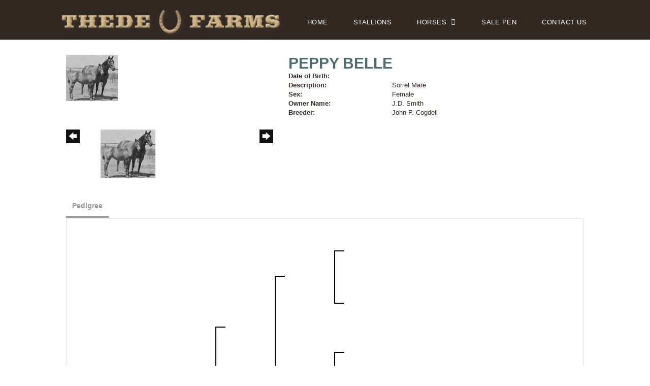

--- FILE ---
content_type: text/html; charset=utf-8
request_url: http://www.thedefarms.com/Default.aspx?AnimalID=55916&Name=PeppyBelle&sid=1294
body_size: 44669
content:

<!DOCTYPE html>
<html>
<head id="Head1"><meta name="robots" content="noindex" /><title>
	Peppy Belle
</title><meta name="Keywords" /><meta name="Description" /><meta name="copyright" content="2025&amp;nbsp;Thede Farms" /><meta name="msvalidate.01" content="10AEC6DFD0F450EFBED6288FCA9D0301" />
        <meta name="viewport" content="width=device-width, initial-scale=1.0" />
    <style id="StylePlaceholder" type="text/css">
        </style><link href="/css/bootstrap.min.css" rel="stylesheet" /><link href="/font-awesome-4.7.0/css/font-awesome.min.css" rel="stylesheet" /><link rel="stylesheet" type="text/css" href="/javascript/magnific-popup/magnific-popup.css?v=1172017" />
    <script src="/javascript/HH_JScript.js" type="text/javascript"></script>
    <script src="/javascript/jquery-1.12.4.min.js" type="text/javascript"></script>
    <script src="/javascript/bootstrap.min.js" type="text/javascript"></script>    
    <script type="text/javascript" src='https://www.google.com/recaptcha/api.js'></script>
                <meta name="msvalidate.01" content="1AB095FB79E6FC1BAB080BA738F86B5C" /><meta name="google-site-verification" content="IXzr0RIlyHpMO8KN6orBsdSM5eMGNb65cRsQtxyx_ks" />
<script language="javascript" src="/javascript/animaldetailcarousel.js" ></script><meta property="og:image" content="http://www.thedefarms.com/Photos/peppybelle.png" /><link rel="image_src" href="http://www.thedefarms.com/Photos/peppybelle.png" /><link href="/Telerik.Web.UI.WebResource.axd?d=PMrIT5dOWaVYIcpFWUE4nM7uSL-evdKDcWDBRtdMmWKyhC_VmyOTM6RcCfxBLja5ORp1ecehI88FlTttEUegrlZIUmsWvMusFOwptMuEJWs-d42_Nk8v9Ha7DSp4chO10&amp;t=638840874637275692&amp;compress=1&amp;_TSM_CombinedScripts_=%3b%3bTelerik.Web.UI%2c+Version%3d2025.1.416.462%2c+Culture%3dneutral%2c+PublicKeyToken%3d121fae78165ba3d4%3aen-US%3aced1f735-5c2a-4218-bd68-1813924fe936%3a1e75e40c%3ad7e35272%3a505983de%3aa957bcf1" type="text/css" rel="stylesheet" /><link id="phResponsiveWebsiteCSS" rel="stylesheet" type="text/css" href="css/responsive.css?638929942655171721" /><link id="hostdefault" rel="stylesheet" type="text/css" href="/Sites/0/default.css?637479354207077143" /><link id="skindefault" rel="stylesheet" type="text/css" href="/Sites/636/Skins/skin.css?636988012216650862" /><link rel="icon" href="/Sites/636/image/footer_logo.png" /><link rel="apple-touch-icon" href="/Sites/636/image/footer_logo.png" /><link rel="icon" href="/Sites/636/image/footer_logo.png" /></head>
<body id="Body">
    <noscript>
        Your browser does not have javascript/scripting enabled. To proceed, you must enable
        javascript/scripting.
    </noscript>
    <form name="form1" method="post" action="http://www.thedefarms.com/Default.aspx?AnimalID=55916&amp;Name=PeppyBelle&amp;sid=1294" id="form1" enctype="multipart/form-data" style="height: 100%;">
<div>
<input type="hidden" name="ScriptManager1_TSM" id="ScriptManager1_TSM" value="" />
<input type="hidden" name="StyleSheetManager1_TSSM" id="StyleSheetManager1_TSSM" value="" />
<input type="hidden" name="__EVENTTARGET" id="__EVENTTARGET" value="" />
<input type="hidden" name="__EVENTARGUMENT" id="__EVENTARGUMENT" value="" />
<input type="hidden" name="__VIEWSTATE" id="__VIEWSTATE" value="IoNo05zvNdefKAr0cSeUAFACX6qCRJ7J8rm/nnIL83t1wv1gzgUt5kvO6sBA/yY8yO8MKNKUikiNNHpP5vdlLzR5hyVQGBnG5kg7oNiKQQcIvovEdFxTn12z7e9s1QOot3/fpqo7Kg4+yLYRtxT6KJm/Emy2vNcDp2jdQns2HsqBb6LPM49RPGQIRC28hooSf8T97crkmu1sZRsvi+PONQtLOMPi96YDyUipos/Gsh0FcPUu/SH5rPj40+CxtZmBox/9UsXaxq79oJ8JGkBYL93X0bi4lF8mO5RnQcJi79Ql61v0l8DtHpdpjs/coD9HLnsdq0tpVxVaKHauK7K8MzC7B9dSFrFjBLtelq+FG1jwmxalB7pXbSWLnpQo1ROUKcrvf3on7DiW4DEfdCtt/JcjfZcU1v5mwMcuRorhyGpIfLNr6DecnSJdTK/qQNJj9KjnORvnrxMQEDabTNbMYRuFl+Geg/elxSnZD+7/Q5q9v5aQInDAPji7ark3vjNiPvZJOxumi4SnxIh9uhhKeKdh3lw2v1FRjOp54o8CZrP1DSt0NjVNBIGoyHu+UQe94uqI6UXEfR1tmsHfWsokdoyhW1uh1AyxzY082DuTEuHTxyaiKfvdWpNFfq/GF9xuqCmbwHJVALtIg3Nh9JAacC2h7ouNojfV4ydhRzjNRNgLpYuJ1n/1N6EBcogf9t/kXeOq4NZp3S1YNy2gx9r+y8zjwZ+w7cPBmKhs+tffj5gCU2tduzgwUw2CGU1vFxIvTJqt5mKfvdY19JxUzreAAbhZ5y6IsgoL+2xPqPb245putg3xWbnp2KcjAasCo7sZlLT66tOL9wUPSNrDLvDsFFYDz5hZH/9V2CHBwiDU5qXoVgKZpnMyB1sdtKKhhE+Pn6vuIljRMqZ+igP/VjD8wHAjCgT4FP65IlsaMlCDf2JUqDuAOsHZE66h6gNHGufw0bynDJseVc8esCo2ehXUqqOe1P+Hc8lOK5sin03tPfELwz3+Hioz86cEL2UwBL5PnhmctcfLYT4NTUhZ2keegDW2fBRgDwiWbdPjDbRkXD7zPqCg3c0frX3qZH09QxCXn5juM+LvQcOOY/4h49N687Q0wY72KlcXSN10vh+FXZ9r289UlduqGP9JPH4vtfKlUfHVJ7K/58fuyICnCfw+jV4p+HuLTL2pTuKVNsme/3aF+T3yI22I2Hy72GVAgF6o3iw4/xOtkgAogGFc1kXn+CzzxKOQfo0moIIGyzKUUAbzOv4CADdhnM5cd90POwVjAEzSfYySa0TjAxnrGK7UaZV+D3w8qzQfJ2s6daEzqWo5/KhKPHM0mVRikBn9LVWQI844uM9LXdCn686oJKSeMMYvMx91AFu61VYVF3LBruilh4qnL1LM8iJtg3Fu4K4J2pbzeXxZWzH+ZKhVA465lXdoJZqLBkStiszM1xTtBMDN+mwxRaT8lDeEjy8uDo2/v6a0VaG+LtTVG26ovsbNQ5sgCtXYsbSk+8I9cy2kBKcFm9t0A2O93g8AND4003aoG0E+6wQFuVAWdyz4aHV/wcn0fQQ89KlDHGhyvrc9EV52B3JOgqwA3tRM6rcxXUXplFRpNb/YS66LF0eBwd1HsQibmCDYe4V1VAidQ85uwN5B1taNfov+fPGsm7hulv5RnzrXcZXp2k6nIVmQiX8R5HjUnGISni585KzZHugCbtbDKAzEHe5vbOBAe46Sjmdbxt++9BRafuEsKZz19bLZMt2l2NkruTBiw+QJx2+l4qZj4HBInAXc3Wa7/GGimOh2S+5D9u7bYJAJt0LEBvp+kyKWTr1VPykm9gSn0tMuECAJXjpET+CbNy1pcA3vEAdYfv5nqw84aE8yaL9aQcj8Ap1+tPlxteLpUr+BiBdUNM0sotOZb8QGmR9epl0RX7MGCZpknRjpdImUa+cyYvEC6ZHKU4AcedZ8cXtowTa+bt/j77drNwsHu6BdVYQPPkZE91wZuq265JGSLByDrhlGhpzhhsK0X/+W0zRvlO9CfDYj74LTUPumzIlj+aw5L0EZ3eG0M9/7IaNuEldSbz5vH727VSfJ/M7l0fYPfGMzJRih05ve7GSUM6tUV+byTRvaG60cMhtJB9ts0dkzsJq5CgN+hiMDiSB7FQSjGnWA/GN4+yDwm/3od32Tar05IpMp2Z84FuFHnMH90/foBNf/fmnpY70z+BOpEoWJilyhVxyLe07iLN1cATuogWeHL5tuqYb5z6xMauWb9Ey2nAJhemeBFw/XDvUUwOEF5FQGzhdAyaGLHuqKZPvkwG40cvKb2EWs4fxsdLYcV2/[base64]/hLT+PvuqNdupVJpt/[base64]/vGDoxqCV/KcJ/ck7HZf9Zmocc2pf69PKBzZe9fqORKoUl0I1dxNKucdIdOTsXSPkytjmrj0Wdda7i9DAz1gKq5HlZUpyQeugr1i7Lpv4Sw5p+H3ME9yeUUdXuK5tVhxasXAOOkdsDauqkEcuxwfYxK8McRNKZ4gOCr2FPSo5T5BuSE3YQqqb11hXicL/HOgQOFB6bOSzk9cGHan/XHqGpiDKZO/3ehKHm73/Mi/K1dHRkA6X8xC9VUh1tU9EuRf/6EyuE90Y9+9dtgZIALhwTEZ9yYLpI8OwQc1w1fuY2zDDNQ+qcMQc/q57z05zYiR0dfp6GQaTqjYCqwCN5OFNSHoRGz+YJdJm6IdPgpz93dYqVXvcSLKprT1IVLWp8kC9JHRP+5tRQ8uWg4/toctFFybvOf+bjS7eNB1gO6uChIINoQADln3oAcILwKtr8hykHZBU9fBp/V344j6WWi95NeC1kTIE0hVlxCs4juKbx9f/zjmpaPOG12VfBdmmXax0o9vB8QHKi/xf1RRrTpwGDE0k83OFGcN2Njpj4wwa2e+0z0IfM0MHCuCHuH7G/nxM8OKkT6Y9ieejLBGR57wWRQsqo/5wlTccHQf2G1XYms/LYhwItrpTPsM9XuGpw3XBlr9xPrayRWFX128TiPFrOSt4MQlLpqfXM3/tQh34BzyycxXuXnJ1uqo5VDT8LbkgD7uaiLovrSSnVHz2YfBZA07q+8exLBt4An3IPIfPHrDM9+EPRM8P7OtwK6NKG2no/N2BVVmVZpiVa2YLGn8pAa1L44ORLibnrRNjPZlk7ZBVIp8ma9dL26gNKl2+H8tQgzJiP5WuiR/bwekCNhOetrVEPt0A2l8wA4+XnF09LeBOikUcuucLEdmrkkkUTiu0+PHo040GgS714dJNx8GcEpd5Z0/lEZNtW/xs0U1btpn0QmS6rMfouo2zJiv/0/DnIk/mwlDH1kgT3fB6Boiixi6MXvDkRb9KH2wkBJ2ZIOuoXSawxKjoCd/RxlM59RRhBywFNZaxkyOiCpUzPok1yB56GCfFZ5fmJareACn3+lldc6iInkUcknb/9ag2AZua0xK0D/iYyJkBLhkmCWI9OcRZ2eGVS8pBp1DAw9Ly1HBEToUQHBc152cy3SCHgUYiHaZmp3RW8bHxH6NVee14QQQ7pe/ekfU9PAnCs/OgpNHGHmd6lQb4SdXlJGi9xPyvOzWvl9Q6t0M=" />
</div>

<script type="text/javascript">
//<![CDATA[
var theForm = document.forms['form1'];
if (!theForm) {
    theForm = document.form1;
}
function __doPostBack(eventTarget, eventArgument) {
    if (!theForm.onsubmit || (theForm.onsubmit() != false)) {
        theForm.__EVENTTARGET.value = eventTarget;
        theForm.__EVENTARGUMENT.value = eventArgument;
        theForm.submit();
    }
}
//]]>
</script>


<script src="/WebResource.axd?d=pynGkmcFUV13He1Qd6_TZNZr42xUqmA1cu5uT6JWy71MV02kNwuLGL617JfsWitqyEH-aZNltMZEefcYkF3E3w2&amp;t=638901356248157332" type="text/javascript"></script>


<script src="/Telerik.Web.UI.WebResource.axd?_TSM_HiddenField_=ScriptManager1_TSM&amp;compress=1&amp;_TSM_CombinedScripts_=%3b%3bAjaxControlToolkit%2c+Version%3d4.1.50401.0%2c+Culture%3dneutral%2c+PublicKeyToken%3d28f01b0e84b6d53e%3aen-US%3a5da0a7c3-4bf6-4d4c-b5d5-f0137ca3a302%3aea597d4b%3ab25378d2%3bTelerik.Web.UI%2c+Version%3d2025.1.416.462%2c+Culture%3dneutral%2c+PublicKeyToken%3d121fae78165ba3d4%3aen-US%3aced1f735-5c2a-4218-bd68-1813924fe936%3a16e4e7cd%3a33715776%3af7645509%3a24ee1bba%3ac128760b%3a1e771326%3a88144a7a%3a8c2d243e" type="text/javascript"></script>
<div>

	<input type="hidden" name="__VIEWSTATEGENERATOR" id="__VIEWSTATEGENERATOR" value="CA0B0334" />
</div>
        <script type="text/javascript">
//<![CDATA[
Sys.WebForms.PageRequestManager._initialize('ScriptManager1', 'form1', ['tamsweb$pagemodule_AnimalDetail$UpdatePanel5','','tamsweb$pagemodule_AnimalDetail$ImageCarousel','','tamsweb$pagemodule_AnimalDetail$uptPnlProgeny',''], [], [], 90, '');
//]]>
</script>

        
        <div>
            
<link href="https://use.fontawesome.com/releases/v5.0.6/css/all.css" rel="stylesheet">
<link href="https://fonts.googleapis.com/css?family=Montserrat:400,500,600,700,800" rel="stylesheet">
<link rel="stylesheet" href="https://use.typekit.net/zzo8fub.css">
<link href="https://fonts.googleapis.com/css?family=Montserrat:300,400,500,600,700" rel="stylesheet"> 
    
<div id="amsweb_skinPageLayout" class="t-container t-container-fluid">
	<div class="t-container-inner">
		<header>
			<div class="t-row page-navigation">
				<div class="nav-container">
					
                                <nav class="navbar navbar-default adminHide">
                                    <a class="navbar-brand adminHide logo" href="/">
                                        <img src="/Sites/636/Skins/images/header_logo.png" alt="Thede Farms logo" height="57" width="475">
                                    </a>
                                    
<div class="radmenu-responsive">
<div id="amsweb_RADMENU1_radNavigation" class="RadNavigation RadNavigation_Default" style="height:30px;">
						<!-- 2025.1.416.462 --><div class="rnvRootGroupWrapper">
							<ul class="rnvRootGroup rnvGroup">
								<li class="rnvItem rnvFirst"><a class="rnvRootLink rnvLink" title="Home" href="/Default.aspx?action=home"><span class="rnvText">Home</span></a></li><li class="rnvItem"><a class="rnvRootLink rnvLink" title="Stallions" href="/Stallions"><span class="rnvText">Stallions</span></a></li><li class="rnvItem"><a class="rnvRootLink rnvLink" title="Horses" href="/Horses"><span class="rnvText">Horses</span><span class="rnvToggle radIcon"></span></a><div class="rnvSlide">
									<div class="radPopup rnvPopup">
										<ul class="rnvUL">
											<li class="rnvItem rnvFirst"><a class="rnvLink" title="Geldings" href="/Default.aspx?id=127255&amp;Title=Geldings"><span class="rnvText">Geldings</span></a></li><li class="rnvItem"><a class="rnvLink" title="Mares" href="/Mares"><span class="rnvText">Mares</span></a></li><li class="rnvItem rnvLast"><a class="rnvLink" title="Foals" href="/Foals"><span class="rnvText">Foals</span></a></li>
										</ul>
									</div>
								</div></li><li class="rnvItem"><a class="rnvRootLink rnvLink" title="Sale Pen" href="/Sale-Pen"><span class="rnvText">Sale Pen</span></a></li><li class="rnvItem rnvLast"><a class="rnvRootLink rnvLink" title="Contact Us" href="/Contact-Us"><span class="rnvText">Contact Us</span></a></li>
							</ul>
						</div><div class="rnvHiddenGroups">
							
						</div><input id="amsweb_RADMENU1_radNavigation_ClientState" name="amsweb_RADMENU1_radNavigation_ClientState" type="hidden" />
					</div>
</div>

                                </nav>
                            
				</div>
			</div>
		</header><div class="t-row">
			<div class="content-container main-content">
				<div class="t-col t-col-12">
					<div class="t-col-inner">
						
                            <div id="amsweb_contentpane"><div id="amsweb_PageModulePanelOuterpagemodule_AnimalDetail" class="PageModulePanelOuter">
							<div id="amsweb_PageModulePanelpagemodule_AnimalDetail" class="PageModulePanel">
								

<style type="text/css">
    .Content_Wrapper, .Boxes_Wrapper {
        overflow: hidden;
        position: relative; /* set width ! */
    }

    .Content, .Boxes_Content {
        position: absolute;
        top: 0;
        left: 0;
    }

    .Boxes {
        width: 400px;
        height: 100px;
    }

    .Boxes_Wrapper {
        width: 400px;
        height: 116px;
        top: 0px;
        left: 5px;
        white-space: nowrap;
    }

        .Boxes_Wrapper img {
            display: inline;
        }

    .BoxesSlider {
        width: 400px;
        margin: 4px 0 0px;
    }

        .BoxesSlider .radslider {
            margin: 0 auto;
        }

    .infiniteCarousel {
        position: relative;
        height: 120px;
        text-align: center;
        overflow: hidden;
    }

        .infiniteCarousel .wrapper {
            width: 272px;
            overflow: auto;
            min-height: 11em;
            position: absolute;
            left: 0;
            right: 0;
            top: 0;
            height: 120px;
            margin: 0 auto;
        }

            .infiniteCarousel .wrapper ul {
                width: 9999px;
                list-style-image: none;
                list-style-position: outside;
                list-style-type: none;
                position: absolute;
                top: 0;
                margin: 0;
                padding: 0;
            }

        .infiniteCarousel ul li {
            display: block;
            float: left;
            width: 136px;
            height: 110px;
            padding-top: 10px;
            font-size: 11px;
            font-family: Arial;
            text-align: center;
            margin: 0 auto;
        }

            .infiniteCarousel ul li b {
                font-size: 11.5px;
                font-weight: 700;
                font-family: Arial;
                display: block;
                margin-top: 7px;
            }

            .infiniteCarousel ul li a, .infiniteCarousel ul li a:active, .infiniteCarousel ul li a:visited {
                text-decoration: none;
                border: hidden;
                border: 0;
                border: none;
            }

        .infiniteCarousel .forward {
            background-position: 0 0;
            right: 0;
            display: block;
            background: url(/Images/next.gif) no-repeat 0 0;
            text-indent: -9999px;
            position: absolute;
            top: 10px;
            cursor: pointer;
            height: 66px;
            width: 27px;
        }

        .infiniteCarousel .back {
            background-position: 0 -72px;
            left: 0;
            display: block;
            background: url(/Images/prev.gif) no-repeat 0 0;
            text-indent: -999px;
            position: absolute;
            top: 10px;
            cursor: pointer;
            height: 66px;
            width: 27px;
        }

        .infiniteCarousel .thumbnail {
            width: 108px;
        }

    a img {
        border: none;
    }

    .addthis_counter, .addthis_counter .addthis_button_expanded {
        color: #000 !important;
    }

    .animalMedical td.rgSorted {
        background-color: #fff !important;
    }

    .animalMedical th.rgSorted {
        border: 1px solid;
        border-color: #fff #dcf2fc #3c7fb1 #8bbdde;
        border-top-width: 0;
        background: 0 -2300px repeat-x #a6d9f4 url(/WebResource.axd?d=GGZuOoGk3rktUs6hQ4y52R0V5dTjV4oW5fpDU3d6XmNsF4laJnOh1Ck4RhYZH4bDenKzZ9KeDhaP4LrwlE8AS0AfYuBf-ccWkDQ6xbX1KVp4qZhB0Ly-EZl99rh3Hr2aa0To_bbdG6NXSXdqEXJ-u8QKBzQQXTYYTg_sgdFChZA1&t=636138644440371322);
    }
</style>
<script language="javascript" type="text/javascript">
    $(document).ready(function () {
        showCarousel();
    });

    function showCarousel() {
        $('.infiniteCarousel').infiniteCarousel();
        $(".infiniteCarousel").show();
    }

    var initialValue;
    var initialValue2;

    function HandleClientLoaded2(sender, eventArgs) {
        initialValue2 = sender.get_minimumValue();
        HandleClientValueChange2(sender, null);
    }

    function HandleClientValueChange2(sender, eventArgs) {
        var wrapperDiv = document.getElementById('boxes_wrapper');
        var contentDiv = document.getElementById('boxes_content');

        var oldValue = (eventArgs) ? eventArgs.get_oldValue() : sender.get_minimumValue();
        var change = sender.get_value() - oldValue;

        var contentDivWidth = contentDiv.scrollWidth - wrapperDiv.offsetWidth;
        var calculatedChangeStep = contentDivWidth / ((sender.get_maximumValue() - sender.get_minimumValue()) / sender.get_smallChange());

        initialValue2 = initialValue2 - change * calculatedChangeStep;

        if (sender.get_value() == sender.get_minimumValue()) {
            contentDiv.style.left = 0 + 'px';
            initialValue2 = sender.get_minimumValue();
        }
        else {
            contentDiv.style.left = initialValue2 + 'px';
        }
    }

    function loadLargeImage(filename, videoUrl,  date, comments, CourtesyOf) {
        var imgUrl = "/Photos/" + filename.replace("_thumb", "");

        // clear any video iframes
        $("#amsweb_pagemodule_AnimalDetail_divMainImageVideo").children().remove();

        // toggle visibility of video player and image viewer
        $("#amsweb_pagemodule_AnimalDetail_divMainImagePhoto").css("visibility", videoUrl ? "hidden" : "visible");
        $("#amsweb_pagemodule_AnimalDetail_divMainImageVideo").css("visibility", videoUrl ? "visible" : "hidden");

        // process image as normal
        $("#amsweb_pagemodule_AnimalDetail_divMainImagePhoto").css("height", "auto");
        $("#amsweb_pagemodule_AnimalDetail_imgAnimal")[0].style.height = "";
        $("#amsweb_pagemodule_AnimalDetail_imgAnimal")[0].src = imgUrl;
        var onclick = $("#amsweb_pagemodule_AnimalDetail_hypLargeImage")[0].getAttribute("onclick");

        if (typeof (onclick) != "function") {
            $("#amsweb_pagemodule_AnimalDetail_hypLargeImage")[0].setAttribute('onClick', 'window.open("' + imgUrl + '","window","toolbar=0,directories=0,location=0,status=1,menubar=0,resizeable=1,scrollbars=1,width=850,height=625")');
        } else {
            $("#amsweb_pagemodule_AnimalDetail_hypLargeImage")[0].onclick = function () { window.open('"' + imgUrl + '"', "window", "toolbar=0,directories=0,location=0,status=1,menubar=0,resizeable=1,scrollbars=1,width=850,height=625"); };
        }
        $("#amsweb_pagemodule_AnimalDetail_litImageDate")[0].innerHTML = "";
        if (date != "")
            $("#amsweb_pagemodule_AnimalDetail_litImageDate")[0].innerHTML = "Date of Photo: " + date.replace(" 12:00:00 AM", "");
        $("#amsweb_pagemodule_AnimalDetail_litImageDescription")[0].innerHTML = "";
        if (CourtesyOf != "")
            $("#amsweb_pagemodule_AnimalDetail_litImageDescription")[0].innerHTML = "Courtesy of " + CourtesyOf;

        $("#imageComments")[0].innerHTML = "";
        if (comments != "")
            $("#imageComments")[0].innerHTML = comments;

        // add video embed or hide it
        if (videoUrl) {
            // squish the image (since we're using visibility instead of display)
            $("#amsweb_pagemodule_AnimalDetail_divMainImagePhoto").css("height", "0");

            // build the embed element
            videoUrl = videoUrl.replace("&t=", "?start=");
            var embed = "<iframe style=\"width: 100%; height: 250px;\" src=\"https://www.youtube.com/embed/";
            embed += videoUrl;
            embed += "\" frameborder=\"0\" allow=\"accelerometer; autoplay; encrypted-media; gyroscope; picture-in-picture\" allowfullscreen></iframe>";

            // add the youtube embed iframe
            $("#amsweb_pagemodule_AnimalDetail_divMainImageVideo").append(embed);
        }
    }

</script>

<script src="javascript/jellekralt_responsiveTabs/js/jquery.responsiveTabs.js?v=2"></script>
<link type="text/css" rel="stylesheet" href="javascript/jellekralt_responsiveTabs/css/responsive-tabs.css" />

<div class="t-container t-container-fluid">
									<div class="t-container-inner">
										<div class="t-row">
											<div id="amsweb_pagemodule_AnimalDetail_tcolAnimalDetailImage" class="t-col t-col-5 t-col-xs-12 t-col-sm-12 animal-detail-image-carousel">
												<div class="t-col-inner">
													
                    <!-- Left Hand Column: Image with details and carousel - toggle visibility based on image availability -->
                    <div id="amsweb_pagemodule_AnimalDetail_UpdatePanel5">
														
                            <content>
                                <!-- Main Image Display -->
                                <div id="amsweb_pagemodule_AnimalDetail_divMainImagePhoto" class="animal-details-main-image" style="visibility: visible;">
                                    <a id="amsweb_pagemodule_AnimalDetail_hypLargeImage" target="_blank" style="cursor: pointer" class="animal-detail-image" onClick="window.open(&quot;/Photos/peppybelle.png&quot;,&quot;window&quot;,&quot;toolbar=0,directories=0,location=0,status=1,menubar=0,resizeable=1,scrollbars=1,width=850,height=625&quot;)" title="Click to view large image">
                                        <img src="/Photos/peppybelle.png" id="amsweb_pagemodule_AnimalDetail_imgAnimal" data-responsive="" />
                                    </a>
                                </div>
                                <div id="amsweb_pagemodule_AnimalDetail_divMainImageVideo" class="animal-details-youtube-embed" style="visibility: hidden;">
                                </div>
                                <!-- Image details and Comments -->
                                <div class="animal-image-details">
                                    <span id="amsweb_pagemodule_AnimalDetail_litImageDate"></span>
                                    <br />
                                    <span id="amsweb_pagemodule_AnimalDetail_litImageDescription"></span>
                                    <br />
                                    <p id="imageComments">
                                        
                                    </p>
                                </div>
                                <div id="amsweb_pagemodule_AnimalDetail_tColAnimalImageCell">
															
                                        <!-- Image Carousel -->
                                        <div id="amsweb_pagemodule_AnimalDetail_ImageCarousel">
																
                                                <div class="infiniteCarousel">
                                                    <div class="wrapper">
                                                        <ul>
                                                            
                                                                    peppybelle_thumb.png
                                                                    <li>
                                                                        <div class="">
                                                                            <a href="#" style="border: hidden" onclick="loadLargeImage('peppybelle_thumb.png','','','','')">
                                                                                <img class="thumbnail"
                                                                                    src='Photos/peppybelle_thumb.png'
                                                                                    data-responsive /></a>
                                                                        </div>
                                                                    </li>
                                                                
                                                        </ul>
                                                    </div>
                                                </div>
                                            
															</div>
														</div>
                            </content>
                        
													</div>
                
												</div>
											</div><div class="t-col t-col-7 t-col-xs-12 t-col-sm-12">
												<div class="t-col-inner">
													
                    <!-- Right Hand Column Animal Details -->
                    <div class="t-row">
														<div class="t-col t-col-12">
															<div class="t-col-inner">
																
                                <!-- Animal Name -->
                                
                                <h2 class="PageHeadingTitle" style="margin: 0px; padding: 0px;">
                                    Peppy Belle</h2>
                            
															</div>
														</div>
													</div>
                    <div class="t-row">

													</div>
                    <!-- Animal Date of Birth -->
                    <div id="amsweb_pagemodule_AnimalDetail_tRowDOB" class="t-row">
														<div class="t-col t-col-4 t-col-xs-12 t-col-sm-12">
															<div class="t-col-inner">
																
                                <span class="fieldLabel">Date of Birth:</span>
                            
															</div>
														</div><div class="t-col t-col-4 t-col-xs-12 t-col-sm-12">
															<div class="t-col-inner">
																
                                
                            
															</div>
														</div>
													</div>
                    <!-- Description information -->
                    <div class="t-row">
														<div class="t-col t-col-4 t-col-xs-12 t-col-sm-12 fieldLabel">
															<div class="t-col-inner">
																
                                Description:
                            
															</div>
														</div><div class="t-col t-col-8 t-col-xs-12 t-col-sm-12">
															<div class="t-col-inner">
																
                                Sorrel Mare
                            
															</div>
														</div>
													</div>
                    <!-- Animal Info detail rows -->
                    
                            <div class="t-row">
														<div class="t-col t-col-4 t-col-xs-12 t-col-sm-12">
															<div class="t-col-inner">
																
                                        <span class="fieldLabel">
                                            Sex:
                                        </span>
                                    
															</div>
														</div><div class="t-col t-col-8 t-col-xs-12 t-col-sm-12">
															<div class="t-col-inner">
																
                                        <div class="animal-detail-comments">
                                            Female
                                        </div>
                                    
															</div>
														</div>
													</div>
                        
                            <div class="t-row">
														<div class="t-col t-col-4 t-col-xs-12 t-col-sm-12">
															<div class="t-col-inner">
																
                                        <span class="fieldLabel">
                                            Owner Name:
                                        </span>
                                    
															</div>
														</div><div class="t-col t-col-8 t-col-xs-12 t-col-sm-12">
															<div class="t-col-inner">
																
                                        <div class="animal-detail-comments">
                                            J.D. Smith
                                        </div>
                                    
															</div>
														</div>
													</div>
                        
                            <div class="t-row">
														<div class="t-col t-col-4 t-col-xs-12 t-col-sm-12">
															<div class="t-col-inner">
																
                                        <span class="fieldLabel">
                                            Breeder:
                                        </span>
                                    
															</div>
														</div><div class="t-col t-col-8 t-col-xs-12 t-col-sm-12">
															<div class="t-col-inner">
																
                                        <div class="animal-detail-comments">
                                            John P. Cogdell
                                        </div>
                                    
															</div>
														</div>
													</div>
                        
                    
                    <!-- Other site -->
                    
                    <div class="t-row">

													</div>
                
												</div>
											</div>
										</div><div class="t-row animal-detail-tabs">
											<div id="amsweb_pagemodule_AnimalDetail_viewAnimal" class="t-col t-col-12">
												<div class="t-col-inner">
													
                    <div id="tabsAnimalInfo">
                        <ul>
                            <li id="amsweb_pagemodule_AnimalDetail_tpPedigree"><a href="#tabPedigree">Pedigree</a></li>
                            
                            
                            
                            
                            
                            
                            
                            
                            
                        </ul>

                        <div id="tabPedigree">
                            <div id="amsweb_pagemodule_AnimalDetail_trowPedigree" class="t-row">
														<div class="t-col t-col-12 table-responsive animal-pedigree scrollbar-outer">
															<div class="t-col-inner">
																
                                        
<style>
    #pedigree {
        height: 800px;
    }

        #pedigree td {
            padding-left: 10px;
            padding-right: 10px;
            margin: 0px;
        }

    a.crumbImage img {
        min-width: 108px;
    }

    .line {
        border-top: solid 2px black;
        border-bottom: solid 2px black;
        border-left: solid 2px black;
        width: 20px;
    }

    .line-big {
        height: 405px;
    }

    .line-medium {
        height: 205px;
    }

    .line-small {
        height: 105px;
    }
</style>

<table id="pedigree">
    <tbody>
        <tr>
            <td valign="middle" align="center" rowspan="8">
                Peppy Belle
                <br />
                <a id="amsweb_pagemodule_AnimalDetail_ctrlPedigree_imgRoot" title="Peppy Belle" class="crumbImage"><img title="Peppy Belle" src="Photos/peppybelle_thumb.png" alt="" style="border-width:0px;" /></a>
            </td>
            <td valign="middle" align="center" rowspan="8">
                <div class="line line-big"></div>
            </td>
            <td valign="middle" align="center" rowspan="4" height="400px">
                <div class="pedigreeLink">
                    
                </div>
                <a id="amsweb_pagemodule_AnimalDetail_ctrlPedigree_imgSire" class="crumbImage"></a>
            </td>
            <td valign="middle" align="center" rowspan="4">
                <div class="line line-medium"></div>
            </td>
            <td valign="middle" align="center" rowspan="2" height="200px">
                <div class="pedigreeLink">
                    
                </div>
                <a id="amsweb_pagemodule_AnimalDetail_ctrlPedigree_imgSireSire" class="crumbImage"></a>
            </td>
            <td align="middle" align="center" rowspan="2">
                <div class="line line-small"></div>
            </td>
            <td valign="middle" align="center" height="100px">
                <div class="pedigreeLink">
                    
                </div>
                <a id="amsweb_pagemodule_AnimalDetail_ctrlPedigree_imgSireSireSire" class="crumbImage"></a>
            </td>
        </tr>
        <tr>
            <td valign="middle" align="center" height="100px">
                <div class="pedigreeLink">
                    
                </div>
                <a id="amsweb_pagemodule_AnimalDetail_ctrlPedigree_imgSireSireDam" class="crumbImage"></a>
            </td>
        </tr>
        <tr>
            <td valign="middle" align="center" rowspan="2" height="200px">
                <div class="pedigreeLink">
                    
                </div>
                <a id="amsweb_pagemodule_AnimalDetail_ctrlPedigree_imgSireDam" class="crumbImage"></a>
            </td>
            <td valign="middle" align="center" rowspan="2">
                <div class="line line-small"></div>
            </td>
            <td valign="middle" align="center" height="100px">
                <div class="pedigreeLink">
                    
                </div>
                <a id="amsweb_pagemodule_AnimalDetail_ctrlPedigree_imgSireDamSire" class="crumbImage"></a>
            </td>
        </tr>
        <tr>
            <td valign="middle" align="center" height="100px">
                <div class="pedigreeLink">
                    
                </div>
                <a id="amsweb_pagemodule_AnimalDetail_ctrlPedigree_imgSireDamDam" class="crumbImage"></a>
            </td>
        </tr>
        <tr>
            <td valign="middle" align="center" rowspan="4" height="400px">
                <div class="pedigreeLink">
                    
                </div>
                <a id="amsweb_pagemodule_AnimalDetail_ctrlPedigree_imgDam" class="crumbImage"></a>
            </td>
            <td valign="middle" align="center" rowspan="4">
                <div class="line line-medium"></div>
            </td>
            <td valign="middle" align="center" rowspan="2" height="200px">
                <div class="pedigreeLink">
                    
                </div>
                <a id="amsweb_pagemodule_AnimalDetail_ctrlPedigree_imgDamSire" class="crumbImage"></a>
            </td>
            <td valign="middle" align="center" rowspan="2">
                <div class="line line-small"></div>
            </td>
            <td valign="middle" align="center" height="100px">
                <div class="pedigreeLink">
                    
                </div>
                <a id="amsweb_pagemodule_AnimalDetail_ctrlPedigree_imgDamSireSire" class="crumbImage"></a>
            </td>
        </tr>
        <tr>
            <td valign="middle" align="center" height="100px">
                <div class="pedigreeLink">
                    
                </div>
                <a id="amsweb_pagemodule_AnimalDetail_ctrlPedigree_imgDamSireDam" class="crumbImage"></a>
            </td>
        </tr>
        <tr>
            <td valign="middle" align="center" rowspan="2" height="200px">
                <div class="pedigreeLink">
                    
                </div>
                <a id="amsweb_pagemodule_AnimalDetail_ctrlPedigree_imgDamDam" class="crumbImage"></a>
            </td>
            <td valign="middle" align="center" rowspan="2">
                <div class="line line-small"></div>
            </td>
            <td valign="middle" align="center" height="100px">
                <div class="pedigreeLink">
                    
                </div>
                <a id="amsweb_pagemodule_AnimalDetail_ctrlPedigree_imgDamDamSire" class="crumbImage"></a>
            </td>
        </tr>
        <tr>
            <td valign="middle" align="center" height="100px">
                <div class="pedigreeLink">
                    
                </div>
                <a id="amsweb_pagemodule_AnimalDetail_ctrlPedigree_imgDamDamDam" class="crumbImage"></a>
            </td>
        </tr>
    </tbody>
</table>

                                    
															</div>
														</div>
													</div>
                        </div>
                        <div id="tabHonorsAwards">
                            
                        </div>
                        <div id="tabSemen">
                            
                        </div>
                        <div id="tabEmbryo">
                            
                        </div>
                        <div id="tabBreeding">
                            
                        </div>
                        <div id="tabMeasurementHistory">
                            
                        </div>
                        <div id="tabMedical">
                            
                        </div>
                        <div id="tabRelevant">
                            
                        </div>
                        <div id="tabProgeny">
                            <div id="amsweb_pagemodule_AnimalDetail_uptPnlProgeny">
														
                                    
                                
													</div>
                        </div>
                        <div id="tabComments">
                            
                        </div>
                    </div>
                
												</div>
											</div>
										</div>
									</div>
								</div>
<script src="/javascript/jquery.scrollbar.min.js"></script>
<script>
    $('#tabsAnimalInfo').responsiveTabs({
        startCollapsed: 'accordion'
    });
    $(function () {
        $(".animal-detail-comments iframe").wrap("<div class='animal-detail-video'></div>");
    });
    jQuery(document).ready(function () {
        jQuery('.scrollbar-outer').scrollbar();
    });
</script>

							</div>
						</div></div>
                        
					</div>
				</div>
			</div>
		</div><footer class="t-row page-footer adminHide">
			<div class="t-row-wrap page-footer-top">
				<div class="content-container">
					<div class="t-col t-col-4 t-col-xs-12 t-col-sm-12 footer-left-col">
						<div class="t-col-inner">
							
                            <div itemprop="name">
                            Gary and Tracy Thede
                            </div>
                            <div itemscope itemtype="http://schema.org/Organization" class="form-group">
                                <a href="tel:3192396171" itemprop="telephone">319-239-6171</a>
                            <div itemprop="address" itemscope="itemscope" itemtype="http://schema.org/PostalAddress">
                                <span itemprop="streetAddress">2044 Tama Road</span> <br> 
                                <span itemprop="addressLocality">Reinbeck</span>, <span itemprop="addressRegion">IA</span> 
                                <span itemprop="postalCode">50669</span>
                            </div>
                            </div>
                        
						</div>
					</div><div class="t-col t-col-4 t-col-xs-12 t-col-sm-12 footer-middle-col">
						<div class="t-col-inner">
							
                            <Content>
                                <img src="/Sites/636/Skins/images/footer_logo.png" alt="Thede Farms logo" height="63" width="58">
                            </Content>
                        
						</div>
					</div><div class="t-col t-col-4 t-col-xs-12 t-col-sm-12 footer-right-col">
						<div class="t-col-inner">
							
                            <ul class="footer-social-icons">
                                <li class="middle-social-icon">
                                    <a href="https://www.facebook.com" target="_blank">
                                        <i class="fab fa-facebook"></i>
                                    </a>
                                </li>
                                <li class="middle-social-icon">
                                    <a href="mailto:tlt_39@hotmail.com" target="_blank">
                                        <i class="fas fa-envelope"></i>
                                    </a>
                                </li>
                            </ul>
                        
						</div>
					</div>
				</div>
			</div><div class="t-row-wrap page-bottom">
				<div class="content-container">
					<div class="t-col t-col-12">
						<div class="t-col-inner">
							
                            <div class="page-bottom-links">
                                <ul>
                                    <li>
                                        <a id="amsweb_Privacy1_hypPrivacy" class="SkinObject" href="PrivacyPolicy">Privacy Policy</a>
                                    </li>
                                    <li>
                                        <a id="amsweb_Terms1_hypTerms" class="SkinObject" href="TermsOfUse">Terms Of Use</a>
                                    </li>
                                    <li>
                                        <a id="amsweb_LOGINLINK1_hypLogin" class="SkinObject" href="javascript:popwin(&#39;https://www.hiredhandams.com/admin/default.aspx&#39;,&#39;toolbar=0,directories=0,location=0,status=1,menubar=0,scrollbars=1,menubar=0,titlebar=0,resizable=1&#39;,&#39;&#39;,&#39;&#39;)">Login</a>
                                    </li>
                                </ul>
                            </div>
                            <span id="amsweb_Copyright2_lblDate" class="SkinObject copyright">©2025 Thede Farms</span>
                            <a id="amsweb_HHLOGO1_hypLogo" title="Hired Hand Software" class="HHLogo" href="http://www.hiredhandsoftware.com" style="display:inline-block;height:60px;"><img title="Hired Hand Software" src="images/logoMedium.png" alt="" style="border-width:0px;" /></a>
                        
						</div>
					</div>
				</div>
			</div>
		</footer>
	</div>
</div>
<!-- Global site tag (gtag.js) - Google Analytics -->
<script async src="https://www.googletagmanager.com/gtag/js?id=G-MHJMYCQPDZ"></script>
<script>
window.dataLayer = window.dataLayer || [];
function gtag(){dataLayer.push(arguments);}
gtag('js', new Date());

gtag('config', 'G-MHJMYCQPDZ');
</script>

    
    
    



        </div>
    

<script type="text/javascript">
//<![CDATA[
window.__TsmHiddenField = $get('ScriptManager1_TSM');;(function() {
                        function loadHandler() {
                            var hf = $get('StyleSheetManager1_TSSM');
                            if (!hf._RSSM_init) { hf._RSSM_init = true; hf.value = ''; }
                            hf.value += ';Telerik.Web.UI, Version=2025.1.416.462, Culture=neutral, PublicKeyToken=121fae78165ba3d4:en-US:ced1f735-5c2a-4218-bd68-1813924fe936:1e75e40c:d7e35272:505983de:a957bcf1';
                            Sys.Application.remove_load(loadHandler);
                        };
                        Sys.Application.add_load(loadHandler);
                    })();Sys.Application.add_init(function() {
    $create(Telerik.Web.UI.RadNavigation, {"_renderMode":2,"_skin":"Default","clientStateFieldID":"amsweb_RADMENU1_radNavigation_ClientState","collapseAnimation":"{\"type\":12,\"duration\":200}","expandAnimation":"{\"type\":12,\"duration\":0}","nodesData":[{"text":"Home","navigateUrl":"/Default.aspx?action=home"},{"text":"Stallions","navigateUrl":"/Stallions"},{"text":"Horses","navigateUrl":"/Horses","nodes":[{"text":"Geldings","navigateUrl":"/Default.aspx?id=127255\u0026Title=Geldings"},{"text":"Mares","navigateUrl":"/Mares"},{"text":"Foals","navigateUrl":"/Foals"}]},{"text":"Sale Pen","navigateUrl":"/Sale-Pen"},{"text":"Contact Us","navigateUrl":"/Contact-Us"}]}, {"nodeClicking":OnClientNodeClicking,"nodeMouseEnter":OnClientNodeMouseEnter,"nodeMouseLeave":OnClientNodeMouseLeave}, null, $get("amsweb_RADMENU1_radNavigation"));
});
//]]>
</script>
</form>
    <script src="/javascript/radMenuResponsive.js" type="text/javascript"></script>
</body>
</html>


--- FILE ---
content_type: text/css
request_url: http://www.thedefarms.com/Sites/0/default.css?637479354207077143
body_size: 11963
content:
/* /Sites/0/default.css */
BODY
{
    padding-right: 0px;
    padding-left: 0px;
    padding-bottom: 0px;
    margin: 0px;
    color: #000000;
    padding-top: 0px;
}

img{
    height: auto;
    max-width: 100%;
}

.thumbnail{
    border: 0;
    border-radius: 0;
    margin-bottom: 0px;
    padding: 0;
}

a img{
    border: 0;
}

table img{
    max-width: none;
}

.btn{
    color: #000 !important;
    text-decoration: none !important;
}

legend{
    color: inherit;
}

DT
{
    font-weight: bold;
}
TH
{
    font-weight: bold;
    vertical-align: baseline;
}

#amsweb_contentpane td,#amsweb_contentPane td, #amsweb_ContentPane td,#amsweb_Contentpane td,
#amsweb_contentpane th,#amsweb_contentPane th, #amsweb_ContentPane th,#amsweb_Contentpane th{
    padding: 2px;
}

UL LI
{
    list-style-type: square;
}
UL LI LI
{
    list-style-type: disc;
}
UL LI LI LI
{
    list-style-type: circle;
}
OL LI
{
    list-style-type: decimal;
}
OL OL LI
{
    list-style-type: lower-alpha;
}
OL OL OL LI
{
    list-style-type: lower-roman;
}
OL UL LI
{
    list-style-type: disc;
}
HR
{
    height: 1pt;
    text-align: left;
}

a.videoThumbnail img
{
    border: 0px;
}

.PageModulePanelTitle h2
{
    font-weight: bold;
}

.PageModuleTitle
{
font-size:125%;
}

h1, h2, h3, h4, h5, h6 {
    font-weight: bold;
}

.fieldLabel
{
    font-weight: bold;
}

.PageHeadingTitle
{
    font-weight: bold;
}

.PG_mainContainer
{
	width: 500px; 
	height: 80%;
	background-color: #303030;	
}

.PG_photoContainer
{
	border-right: #262626 thin solid;
	border-top: #262626 thin solid;
	vertical-align: middle;
	border-left: #262626 thin solid;
	border-bottom: #262626 thin solid;
	text-align: center;
	background-color: white;
	height: 450px;
}

.PG_slidesNav
{
	border-right: #262626 thin solid;
	border-top: #262626 thin solid;
	vertical-align: middle;
	border-left: #262626 thin solid;
	border-bottom: #262626 thin solid;
	text-align: center;
	background-color: #121212;
	height: 50px;
}

.PG_collapsePanel 
{
	overflow:hidden;
}

.PG_collapsePanelHeader
{
	width:100%;
	height:24px;
	background-image: url(../../images/header.gif);
	background-repeat:repeat-x;
	color:#FFF;
	font-weight:bold;
}

.PG_photoSettings
{
	border-right: #262626 thin solid;
	border-top: #262626 thin solid;
	border-left: #262626 thin solid;
	border-bottom: #262626 thin solid;
	background-color: #cccccc;	
	color: black;	
}

.PG_smallFont
{
	font-size: 9pt;
}

.resultsBuyNow
{
    font-weight:bold;
}

.showDiv
{
    position: static;
    visibility: visible;
}
.hideDiv
{
    position: absolute;
    visibility: hidden;
}

div.ic_myCarousel {
	margin: 0 auto 0 auto;
	clear:right;
}

div.infiniteCarousel {
	margin: 0 auto 0 auto;
}

.ic_myCarousel .ic_button {
	background: #999;
	width: 60px;
	height: 45px;
	position: relative;
	float: left;
	margin-right: 6px;
	border-radius: 10px;
	margin-top: 1px;
	border: 1px solid #eee;
}

.ic_myCarousel .ic_thumbnails_custom .ic_button {
	border-radius: 0px;
}

.ic_myCarousel .ic_thumbnails {
	position: relative;
	overflow: auto;
	padding: 2px 6px;
    	padding-right: 0px;
	margin: 0 auto;
	display: inline-block;
}

.ic_myCarousel  .ic_circles_custom
{
    margin-top:-25px;
}

.ic_caption {
    padding: 10px;
}

.ic_thumbnail_tray {
    margin-right: 10px;
}

.ic_myCarousel .ic_circles_custom .ic_button {
    width: 11px;
    height: 11px;
}

.ic_active, .ic_myCarousel .ic_active, .ic_vidCarousel .ic_active {
    background: #fff;
    border: 1px solid #faa;
}

.animalSRImage {
    min-height: 162px;
}

.radmenu-responsive .RadNavigation{
    height: auto !important;
}

.RadGrid_Vista .rgHeader, .RadGrid_Vista th.rgResizeCol, .RadGrid_Vista .rgHeaderWrapper {
    background: #babab9 !important; /* For browsers that do not support gradients */
    background: -webkit-linear-gradient(#d5d5d4, #babab9) !important; /* For Safari 5.1 to 6.0 */
    background: -o-linear-gradient(#d5d5d4, #babab9) !important; /* For Opera 11.1 to 12.0 */
    background: -moz-linear-gradient(#d5d5d4, #babab9) !important; /* For Firefox 3.6 to 15 */
    background: linear-gradient(#d5d5d4, #babab9) !important;
    border-color: #fff #e5e7e9 #6f7071 #a7a7a7 !important;
}

.RadMenu,.RadMenu .rmRootGroup:focus{
    outline: none !important;
}
/*------------------------------
    Animal Listing/Details
-------------------------------*/
.animal-info-col{
    min-width: 176px;
}

.animal-detail-image img{
    height: auto !important;
}

.animal-image-details{
   text-align: center;
}

.view-additional-info{

}

.animal-detail-video {
    margin: 10px auto;
    position: relative;
    padding-top: 240px;
    max-width: 380px;
}

.animal-detail-video iframe {
    position: absolute;
    top: 0;
    left: 0;
    width: 100%;
    height: 100%;
}
img.animal-detail-attribute, .animal-detail-attribute img {
    padding-right: 10px;
}

.animal-pedigree img{
    max-width: none !important;
}

.animal-pedigree .scrollbar-outer{
    padding: 0 15px !important;
}

.animal-pedigree .t-col-inner > table{
    min-width: 600px;
}

.animal-pedigree .t-col-inner > table > tbody > tr > td{
    padding-right: 10px;
}

.animal-detail-tabs .RadGrid_Vista{
    border: 0;
    width: 100% !important;
}

.animal-detail-tabs .rgMasterTable{
    border: 1px solid #9cb6c5;
}

.animal-detail-btns .btn{
    margin: 5px 0;
}

.animal-detail-additional-info{
    width: auto;
}

.animal-listing {
  display: flex;
  flex-wrap: wrap;
  margin: 0;
  padding: 0;
}
.animal-list-item {
  display: flex; 
  padding: 0.5em;
  text-align: center;
}

.animal-list-content {
    display: flex;
    flex-direction: column;
    padding: 1em;
    width: 100%;
}

.animal-list-content  p {
    flex: 1 0 auto;
}

.animal-list-content h3{
    margin: 0px;
}

.animal-list-content img{
    max-height: 145px;
    width: auto !important;
}

.animal-list-content ul{
    padding-left: 0px;
}
.animal-list-content ul li{
    list-style-type: none;
    padding-left: 0px;
}

.r-tabs-panel a{
    color: #000 !important;
}

.r-tabs-panel{
    color: #000;
}

/*------------------------------
    Animal Search
-------------------------------*/
.animal-search{
    width: 100%;
}

.animal-search .navigation {        
    margin-top: 30px;
    padding-top: 15px;
}

.animal-search #leftnav {        
    text-align: left;
}

.animal-search #rightnav {
    text-align: right;
}

.animal-search #numnav {        
    text-align: center;
}

.search-results-border-top {
    border-top: 1px solid #e5e5e5;
}

.search-results-bottom{
    margin-top: 15px;
    padding-top: 15px;
}

.animal-search .RadComboBox_Windows7 .rcbInputCell, .animal-search .RadComboBox_Windows7 .rcbArrowCell {
    background-image: none !important;
}

.animal-search .RadComboBox_Windows7 {
    width: auto !important;
}


/*************** SCROLLBAR BASE CSS ***************/
 
.scroll-wrapper {
    overflow: hidden !important;
    padding: 0 !important;
    position: relative;
}
 
.scroll-wrapper > .scroll-content {
    border: none !important;
    box-sizing: content-box !important;
    height: auto;
    left: 0;
    margin: 0;
    max-height: none;
    max-width: none !important;
    overflow: scroll !important;
    padding: 0;
    position: relative !important;
    top: 0;
    width: auto !important;
}
 
.scroll-wrapper > .scroll-content::-webkit-scrollbar {
    height: 0;
    width: 0;
}
 
.scroll-element {
    display: none;
}
.scroll-element, .scroll-element div {
    box-sizing: content-box;
}
 
.scroll-element.scroll-x.scroll-scrollx_visible,
.scroll-element.scroll-y.scroll-scrolly_visible {
    display: block;
}
 
.scroll-element .scroll-bar,
.scroll-element .scroll-arrow {
    cursor: default;
} 
 
/*************** SIMPLE OUTER SCROLLBAR ***************/
 
.scrollbar-outer > .scroll-element,
.scrollbar-outer > .scroll-element div
{
    border: none;
    margin: 0;
    padding: 0;
    position: absolute;
    z-index: 10;
}
 
.scrollbar-outer > .scroll-element {
    background-color: #ffffff;
}
 
.scrollbar-outer > .scroll-element div {
    display: block;
    height: 100%;
    left: 0;
    top: 0;
    width: 100%;
}
 
.scrollbar-outer > .scroll-element.scroll-x {
    bottom: 0;
    height: 12px;
    left: 0;
    width: 100%;
}
 
.scrollbar-outer > .scroll-element.scroll-y {
    height: 100%;
    right: 0;
    top: 0;
    width: 12px;
}
 
.scrollbar-outer > .scroll-element.scroll-x .scroll-element_outer { height: 8px; top: 2px; }
.scrollbar-outer > .scroll-element.scroll-y .scroll-element_outer { left: 2px; width: 8px; }
 
.scrollbar-outer > .scroll-element .scroll-element_outer { overflow: hidden; }
.scrollbar-outer > .scroll-element .scroll-element_track { background-color: #eeeeee; }
 
.scrollbar-outer > .scroll-element .scroll-element_outer,
.scrollbar-outer > .scroll-element .scroll-element_track,
.scrollbar-outer > .scroll-element .scroll-bar {
    -webkit-border-radius: 8px;
    -moz-border-radius: 8px;
    border-radius: 8px;
}
 
.scrollbar-outer > .scroll-element .scroll-bar { background-color: #d9d9d9; }
.scrollbar-outer > .scroll-element .scroll-bar:hover { background-color: #c2c2c2; }
.scrollbar-outer > .scroll-element.scroll-draggable .scroll-bar { background-color: #919191; }
 
 
/* scrollbar height/width & offset from container borders */
 
.scrollbar-outer > .scroll-content.scroll-scrolly_visible { left: -12px; margin-left: 12px; }
.scrollbar-outer > .scroll-content.scroll-scrollx_visible { top:  -12px; margin-top:  12px; }
 
.scrollbar-outer > .scroll-element.scroll-x .scroll-bar { min-width: 10px; }
.scrollbar-outer > .scroll-element.scroll-y .scroll-bar { min-height: 10px; }
 
 
/* update scrollbar offset if both scrolls are visible */
 
.scrollbar-outer > .scroll-element.scroll-x.scroll-scrolly_visible .scroll-element_track { left: -14px; }
.scrollbar-outer > .scroll-element.scroll-y.scroll-scrollx_visible .scroll-element_track { top: -14px; }
 
.scrollbar-outer > .scroll-element.scroll-x.scroll-scrolly_visible .scroll-element_size { left: -14px; }
.scrollbar-outer > .scroll-element.scroll-y.scroll-scrollx_visible .scroll-element_size { top: -14px; }

.carousel-control .fa-chevron-left, .carousel-control .fa-chevron-right {
    position: absolute;
    top: 50%;
    z-index: 5;
    display: inline-block;
}

.col-sm-15,.col-md-15, .col-lg-15 {
    position: relative;
    min-height: 1px;
    padding-right: 15px;
    padding-left: 15px;
}

@media (min-width: 768px) {
.col-sm-15 {
        width: 20%;
        float: left;
    }
}
@media (min-width: 992px) {
    .col-md-15 {
        width: 20%;
        float: left;
    }
}
@media (min-width: 1200px) {
    .col-lg-15 {
        width: 20%;
        float: left;
    }
}

@media only screen and (max-width: 768px) {
    .animal-detail-image-carousel{
        text-align: center;
    }

    a[href*="mailto"]{
        word-wrap: break-word;
    }
}

.play-button-overlay {
    position: relative;
    display: inline-block;
}

    .play-button-overlay:after {
        position: absolute;
        content: "";
        top: 0px;
        bottom: 0;
        left: 0;
        right: 0;
        height: 50%;
        opacity: 1;
        pointer-events: none;
    }

.play-button:after {
    background: url(../../images/video_play_button_overlay.png);
    background-size: contain;
    background-repeat: no-repeat;
    margin: auto;
    background-position: center;
}

--- FILE ---
content_type: text/css
request_url: http://www.thedefarms.com/Sites/636/Skins/skin.css?636988012216650862
body_size: 8673
content:
body {
    color: #322822;
    background-color: #fff;
    font-family: 'Montserrat' sans-serif;
    font-style: normal;
    font-size: 13px;
    text-transform: none;
}

a {
    color: #322822;
}

a:hover, a:active, a:focus {
    color: #4e6b70;
    text-decoration: none;
}

h1,h2,h3,h4,h5,h6 {
    font-family: 'Montserrat' sans-serif;
    font-style: bold;
    color: #4e6b70;
    text-transform: uppercase;
}

h1{
    font-size: 40px;
}

h2{
    font-size: 30px;
}

h3{
    font-size: 20px;
    font-weight: 400;
}

h4{
    font-size: 16px;
}

hr {
    border-width: 3px;
    width: 250px;
    border-color: #4e6b70;
}

.animal-detail-btns .fa-envelope-o:before{
    content: "\f0e0";
}

.grow {
    transition: all .2s ease-in-out;
    padding: 11px 0;
}

.grow:hover {
    transform: scale(1.1);
}

html,
body {
    height: 100%;
}

a[href*="tel:"]{
    text-decoration: none !important;
}

p{
    margin: 10px 0 10px;
}

.t-container-fluid{
    max-width: 100% !important;
    padding-left: 15px;
    padding-right: 15px;
}

.btn{
    color: #fff!important;
    padding: 11px 18px;
    padding-top: 11px;
    font-size: 16px;
    border-radius: 2px;
}

.btn-primary{
    background: #4e6b70;
    border-color: #4e6b70;
    font-family: 'Montserrat' sans-serif;
}

.btn-primary:hover {
    background: #4e6b70;
    border-color: #4e6b70;
}

.btn-default{
    background: #4e6b70;
    border-color: #4e6b70;
}

.btn-default:hover{
    background: #4e6b70;
    border-color: #4e6b70;
}


.banner-container{
    background: #fff;
    padding-top: 40px;
    padding-bottom: 60px;
}

.banner-content{
}

.icon-bg{
    background: #dce1e2;
}

.icon-container{
    max-width: 1080px;
    margin: 0 auto;
}

.icon-content{
    overflow: hidden;
    padding-top: 40px;
    padding-bottom: 60px;
    color: #322822;
}

.icon-content a{
    color: #4e6b70;
}

.home-container{
    max-width: 800px;
    margin: 0 auto;
}

.home-content{
    overflow: hidden;
    padding-top: 60px;
    padding-bottom: 60px;
}

.main-content{
    overflow: hidden;
    padding-top: 30px;
    padding-bottom: 30px;
    min-height: 500px;
}

.content-container{
    max-width: 1080px;
    margin: 0 auto;
}

.nav-container{
    max-width: 1080px;
    margin: 0 auto;
    background: transparent;
}

.navbar{
    margin-bottom: 0px;
}

.navbar-header{
    min-height: 65px;
}

.navbar-default{
    background-color: transparent;
    border: 0;
}

.page-navigation{
    background: #322822;
    padding: 3px 0 3px 0;
    font-weight: 300;
    font-family: 'Montserrat' sans-serif;
    text-transform: uppercase;
}

.RadNavigation .rnvMore.rnvRight{
    border: 0;
    color: #fff;
    padding-top: 65px;
    background: transparent;
}

.RadNavigation .rnvHovered.rnvMore.rnvRight, .RadNavigation .rnvSelected.rnvMore.rnvRight{
    margin-right: 0px;
}

.RadNavigation .rnvRootGroupWrapper{
    border: 0;
    text-align: right;
    padding-top: 0px;
    font-size: 12px;
    letter-spacing: .5px;
    background: #322822;
}

.RadNavigation .rnvRootGroup>.rnvItem{
    margin: -26px 0 0px 0px;
    display: inline-block;
    vertical-align: top;

}

.rnvLink, .rnvLink:hover, .rnvLink:active, .rnvLink:focus{
    color: #fff;
}

.RadNavigation .rnvHovered.rnvMore, .RadNavigation .rnvSelected.rnvMore{
    margin: 0px;
}

.rnvLink:hover{
    color: #ccb080;
}

.RadNavigation .rnvRootLink{
    border: 0;
    padding: 58px 25px 10px 25px;
    font-size: 13px;
}

.rnvPopup{
    border: 0;
    background: #322822;
    font-family: 'Montserrat' sans-serif;
    text-transform: uppercase;
}

.RadNavigation .rnvMore{
    color: #fff;
    display: inline-block;
    font: normal normal normal 14px/1 FontAwesome;
    font-size: 12px;
    text-rendering: auto;
    -webkit-font-smoothing: antialiased;
    -moz-osx-font-smoothing: grayscale;
    font-size: 28px;
    height: auto;
    right: 10px;
}

.RadNavigation .rnvMore:hover{
    color: #ccb080;
}

.RadNavigation .rnvMore:before {
    float: left;
    content: "\f0c9";
    left: 0;
    margin-left: 0px;
    width: auto;
}

.rnvMorePopup {
    background: #322822;
    font-family: 'Montserrat' sans-serif;
    text-transform: uppercase;
    font-size: 13px;
}

.rnvPopup .rnvLink {
    padding: 12px 30px 12px 10px;
}

.rnvLink .radIcon {
    font-size: 12px;
    width: 19px;
    height: 30px;
    line-height: 15px;
}

.logo{
    display: inline-block;
    padding-top: 17px;
    max-width: 475px;
}

.logo-container{
    display: table;
    height: 100%;
    width: 100%;
}

.logo-content-container{
    display: table-cell;
    text-align: center;
    vertical-align: middle;
}

.content-right-col{
    margin-top: 54px;
}

.page-footer{
    color: #fff;
    background: #4e6b70;
    float: none
}

.page-footer a{
    color: #fff;
}

.page-footer a:hover{
    text-decoration: none;
    color: #dce1e2;
}

.page-footer-top{
    background-size: auto;
    background-size: cover;
    overflow: hidden;   
}

.footer-left-col{
    padding-top: 12px;
    padding-bottom: 0px;
    line-height: 20px;
    font-size: 13px;
    font-weight: 400;
}

.footer-middle-col{
    text-align: center;
    padding-top: 22px;
}

.footer-right-col{
    text-align: right;
    padding-top: 0px;
}

.footer-right-col a{
    color: #fff;
    font-size: 25px;
    text-decoration: none;
    font-weight: 200;
}

.footer-right-col a:hover{
    color: #dce1e2;
}

.footer-social-icons{
    padding: 37px 0px 0px 0px;
}

.footer-social-icons li{
    display: inline-block;
    list-style-type: none;
}

.footer-social-icons .middle-social-icon{
    padding: 0px 9px;
}

.page-bottom{
    background-color: #322822;
    color: #fff;
    text-align: center;
    padding: 6px 0 11px 0;
    font-weight: 600;
    font-size: 12px;
}

.page-bottom a{
    color: #fff;
}

.page-bottom a:hover{
    color: #ccb080;
}

.page-bottom-links ul
{
    margin: 0;
    color: #fff;
    padding: 9px 0px 0px 0;
}

.page-bottom-links ul li
{
    list-style-type: none;
    display: inline;
}

.page-bottom-links li:not(:first-child):before{
    content: " | ";
}

.HHLogo{
    float: right;
    margin-top: -27px;
    max-width: 36px;
    max-height: 0px;
    height: 0px!important;
}

.copyright{
    display: block;
}

@media only screen and (max-width: 1024px) {
    .RadMenu{
        max-width: 100%;
    }
}

@media only screen and (max-width: 768px) {
    
    .banner-logo{
        max-width: 350px;
    }

    .content-right-col {
        margin-top: 0px;
    }

    .bottom-middle-col{
        height: auto;
        max-width: 100%;
    }
   
    .footer-left-col, .footer-right-col{
        text-align: center;
        padding-top: 26px;
        padding-bottom: 10px;
    }
    
    .footer-social-icons .fa{
        padding-top: 24px;
        padding-bottom: 21px;
    }
    
    .footer-middle-col{
        padding-top: 6px;
        padding-bottom: 0px;
        text-align: center;
    }
    
    .HHLogo {
        float: none;
        margin-top: 20px;
        margin-bottom: 0px;
    }
    
    .footer-social-icons{
        padding-top: 10px;
        text-align: center;
        padding-bottom: 8px;
    }
    
    .bottom-photo{
        height: 250px;
    }
    
    .icon-content{
        padding-top: 0px;
        padding-bottom: 38px;
    }
    
    .icon-container-space{
        padding-top: 50px;
    }

    
    .col-sm-4-b{
        width: 100%;
        border-left-width: 0px;
        border-right-width: 0px;
        z-index: 99999;
        position: relative;
    }
    
    .grow {
        padding: 40px 0 10px 0;
    }
    
    .space{
        padding-top: 40px;
    }
    
    .col-sm-4 {
        width: 100%;
    }
    
    .photo-padding{
        padding-top: 50px;
    }
}
@media only screen and (max-width: 480px) {
    
    .bottom-photo{
        height: 190px;
    }
    
    .footer-social-icons .middle-social-icon{
        padding: 0px 13px;
    }
    
    .logo {
        display: inline-block;
        padding-top: 28px;
        max-width: 300px;
    }
    
}

@media only screen and (max-width: 375px) {

}

@media only screen and (max-width: 325px){
    .logo-container {
        display: inherit;
    }
    
}